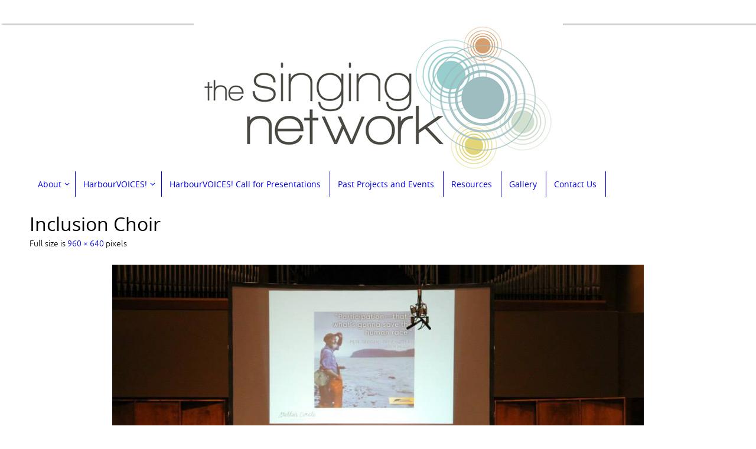

--- FILE ---
content_type: text/html; charset=UTF-8
request_url: http://www.singingnetwork.ca/inclusion-choir/
body_size: 8722
content:
<!DOCTYPE html>
<html lang="en">
<head>
<meta name="viewport" content="width=device-width, user-scalable=no, initial-scale=1.0, minimum-scale=1.0, maximum-scale=1.0">
<meta http-equiv="Content-Type" content="text/html; charset=UTF-8" />
<link rel="profile" href="http://gmpg.org/xfn/11" />
<link rel="pingback" href="http://www.singingnetwork.ca/xmlrpc.php" />
<title>Inclusion Choir</title>
<meta name='robots' content='max-image-preview:large' />
<link rel='dns-prefetch' href='//s0.wp.com' />
<link rel='dns-prefetch' href='//secure.gravatar.com' />
<link rel="alternate" type="application/rss+xml" title=" &raquo; Feed" href="http://www.singingnetwork.ca/feed/" />
<link rel="alternate" type="application/rss+xml" title=" &raquo; Comments Feed" href="http://www.singingnetwork.ca/comments/feed/" />
<script type="text/javascript">
window._wpemojiSettings = {"baseUrl":"https:\/\/s.w.org\/images\/core\/emoji\/14.0.0\/72x72\/","ext":".png","svgUrl":"https:\/\/s.w.org\/images\/core\/emoji\/14.0.0\/svg\/","svgExt":".svg","source":{"concatemoji":"http:\/\/www.singingnetwork.ca\/wp-includes\/js\/wp-emoji-release.min.js?ver=6.2.8"}};
/*! This file is auto-generated */
!function(e,a,t){var n,r,o,i=a.createElement("canvas"),p=i.getContext&&i.getContext("2d");function s(e,t){p.clearRect(0,0,i.width,i.height),p.fillText(e,0,0);e=i.toDataURL();return p.clearRect(0,0,i.width,i.height),p.fillText(t,0,0),e===i.toDataURL()}function c(e){var t=a.createElement("script");t.src=e,t.defer=t.type="text/javascript",a.getElementsByTagName("head")[0].appendChild(t)}for(o=Array("flag","emoji"),t.supports={everything:!0,everythingExceptFlag:!0},r=0;r<o.length;r++)t.supports[o[r]]=function(e){if(p&&p.fillText)switch(p.textBaseline="top",p.font="600 32px Arial",e){case"flag":return s("\ud83c\udff3\ufe0f\u200d\u26a7\ufe0f","\ud83c\udff3\ufe0f\u200b\u26a7\ufe0f")?!1:!s("\ud83c\uddfa\ud83c\uddf3","\ud83c\uddfa\u200b\ud83c\uddf3")&&!s("\ud83c\udff4\udb40\udc67\udb40\udc62\udb40\udc65\udb40\udc6e\udb40\udc67\udb40\udc7f","\ud83c\udff4\u200b\udb40\udc67\u200b\udb40\udc62\u200b\udb40\udc65\u200b\udb40\udc6e\u200b\udb40\udc67\u200b\udb40\udc7f");case"emoji":return!s("\ud83e\udef1\ud83c\udffb\u200d\ud83e\udef2\ud83c\udfff","\ud83e\udef1\ud83c\udffb\u200b\ud83e\udef2\ud83c\udfff")}return!1}(o[r]),t.supports.everything=t.supports.everything&&t.supports[o[r]],"flag"!==o[r]&&(t.supports.everythingExceptFlag=t.supports.everythingExceptFlag&&t.supports[o[r]]);t.supports.everythingExceptFlag=t.supports.everythingExceptFlag&&!t.supports.flag,t.DOMReady=!1,t.readyCallback=function(){t.DOMReady=!0},t.supports.everything||(n=function(){t.readyCallback()},a.addEventListener?(a.addEventListener("DOMContentLoaded",n,!1),e.addEventListener("load",n,!1)):(e.attachEvent("onload",n),a.attachEvent("onreadystatechange",function(){"complete"===a.readyState&&t.readyCallback()})),(e=t.source||{}).concatemoji?c(e.concatemoji):e.wpemoji&&e.twemoji&&(c(e.twemoji),c(e.wpemoji)))}(window,document,window._wpemojiSettings);
</script>
<style type="text/css">
img.wp-smiley,
img.emoji {
	display: inline !important;
	border: none !important;
	box-shadow: none !important;
	height: 1em !important;
	width: 1em !important;
	margin: 0 0.07em !important;
	vertical-align: -0.1em !important;
	background: none !important;
	padding: 0 !important;
}
</style>
	<link rel='stylesheet' id='calp-general-css' href='http://www.singingnetwork.ca/wp-content/plugins/calpress-event-calendar/css/general.css?ver=1' type='text/css' media='all' />
<link rel='stylesheet' id='wp-block-library-css' href='http://www.singingnetwork.ca/wp-includes/css/dist/block-library/style.min.css?ver=6.2.8' type='text/css' media='all' />
<link rel='stylesheet' id='classic-theme-styles-css' href='http://www.singingnetwork.ca/wp-includes/css/classic-themes.min.css?ver=6.2.8' type='text/css' media='all' />
<style id='global-styles-inline-css' type='text/css'>
body{--wp--preset--color--black: #000000;--wp--preset--color--cyan-bluish-gray: #abb8c3;--wp--preset--color--white: #ffffff;--wp--preset--color--pale-pink: #f78da7;--wp--preset--color--vivid-red: #cf2e2e;--wp--preset--color--luminous-vivid-orange: #ff6900;--wp--preset--color--luminous-vivid-amber: #fcb900;--wp--preset--color--light-green-cyan: #7bdcb5;--wp--preset--color--vivid-green-cyan: #00d084;--wp--preset--color--pale-cyan-blue: #8ed1fc;--wp--preset--color--vivid-cyan-blue: #0693e3;--wp--preset--color--vivid-purple: #9b51e0;--wp--preset--gradient--vivid-cyan-blue-to-vivid-purple: linear-gradient(135deg,rgba(6,147,227,1) 0%,rgb(155,81,224) 100%);--wp--preset--gradient--light-green-cyan-to-vivid-green-cyan: linear-gradient(135deg,rgb(122,220,180) 0%,rgb(0,208,130) 100%);--wp--preset--gradient--luminous-vivid-amber-to-luminous-vivid-orange: linear-gradient(135deg,rgba(252,185,0,1) 0%,rgba(255,105,0,1) 100%);--wp--preset--gradient--luminous-vivid-orange-to-vivid-red: linear-gradient(135deg,rgba(255,105,0,1) 0%,rgb(207,46,46) 100%);--wp--preset--gradient--very-light-gray-to-cyan-bluish-gray: linear-gradient(135deg,rgb(238,238,238) 0%,rgb(169,184,195) 100%);--wp--preset--gradient--cool-to-warm-spectrum: linear-gradient(135deg,rgb(74,234,220) 0%,rgb(151,120,209) 20%,rgb(207,42,186) 40%,rgb(238,44,130) 60%,rgb(251,105,98) 80%,rgb(254,248,76) 100%);--wp--preset--gradient--blush-light-purple: linear-gradient(135deg,rgb(255,206,236) 0%,rgb(152,150,240) 100%);--wp--preset--gradient--blush-bordeaux: linear-gradient(135deg,rgb(254,205,165) 0%,rgb(254,45,45) 50%,rgb(107,0,62) 100%);--wp--preset--gradient--luminous-dusk: linear-gradient(135deg,rgb(255,203,112) 0%,rgb(199,81,192) 50%,rgb(65,88,208) 100%);--wp--preset--gradient--pale-ocean: linear-gradient(135deg,rgb(255,245,203) 0%,rgb(182,227,212) 50%,rgb(51,167,181) 100%);--wp--preset--gradient--electric-grass: linear-gradient(135deg,rgb(202,248,128) 0%,rgb(113,206,126) 100%);--wp--preset--gradient--midnight: linear-gradient(135deg,rgb(2,3,129) 0%,rgb(40,116,252) 100%);--wp--preset--duotone--dark-grayscale: url('#wp-duotone-dark-grayscale');--wp--preset--duotone--grayscale: url('#wp-duotone-grayscale');--wp--preset--duotone--purple-yellow: url('#wp-duotone-purple-yellow');--wp--preset--duotone--blue-red: url('#wp-duotone-blue-red');--wp--preset--duotone--midnight: url('#wp-duotone-midnight');--wp--preset--duotone--magenta-yellow: url('#wp-duotone-magenta-yellow');--wp--preset--duotone--purple-green: url('#wp-duotone-purple-green');--wp--preset--duotone--blue-orange: url('#wp-duotone-blue-orange');--wp--preset--font-size--small: 13px;--wp--preset--font-size--medium: 20px;--wp--preset--font-size--large: 36px;--wp--preset--font-size--x-large: 42px;--wp--preset--spacing--20: 0.44rem;--wp--preset--spacing--30: 0.67rem;--wp--preset--spacing--40: 1rem;--wp--preset--spacing--50: 1.5rem;--wp--preset--spacing--60: 2.25rem;--wp--preset--spacing--70: 3.38rem;--wp--preset--spacing--80: 5.06rem;--wp--preset--shadow--natural: 6px 6px 9px rgba(0, 0, 0, 0.2);--wp--preset--shadow--deep: 12px 12px 50px rgba(0, 0, 0, 0.4);--wp--preset--shadow--sharp: 6px 6px 0px rgba(0, 0, 0, 0.2);--wp--preset--shadow--outlined: 6px 6px 0px -3px rgba(255, 255, 255, 1), 6px 6px rgba(0, 0, 0, 1);--wp--preset--shadow--crisp: 6px 6px 0px rgba(0, 0, 0, 1);}:where(.is-layout-flex){gap: 0.5em;}body .is-layout-flow > .alignleft{float: left;margin-inline-start: 0;margin-inline-end: 2em;}body .is-layout-flow > .alignright{float: right;margin-inline-start: 2em;margin-inline-end: 0;}body .is-layout-flow > .aligncenter{margin-left: auto !important;margin-right: auto !important;}body .is-layout-constrained > .alignleft{float: left;margin-inline-start: 0;margin-inline-end: 2em;}body .is-layout-constrained > .alignright{float: right;margin-inline-start: 2em;margin-inline-end: 0;}body .is-layout-constrained > .aligncenter{margin-left: auto !important;margin-right: auto !important;}body .is-layout-constrained > :where(:not(.alignleft):not(.alignright):not(.alignfull)){max-width: var(--wp--style--global--content-size);margin-left: auto !important;margin-right: auto !important;}body .is-layout-constrained > .alignwide{max-width: var(--wp--style--global--wide-size);}body .is-layout-flex{display: flex;}body .is-layout-flex{flex-wrap: wrap;align-items: center;}body .is-layout-flex > *{margin: 0;}:where(.wp-block-columns.is-layout-flex){gap: 2em;}.has-black-color{color: var(--wp--preset--color--black) !important;}.has-cyan-bluish-gray-color{color: var(--wp--preset--color--cyan-bluish-gray) !important;}.has-white-color{color: var(--wp--preset--color--white) !important;}.has-pale-pink-color{color: var(--wp--preset--color--pale-pink) !important;}.has-vivid-red-color{color: var(--wp--preset--color--vivid-red) !important;}.has-luminous-vivid-orange-color{color: var(--wp--preset--color--luminous-vivid-orange) !important;}.has-luminous-vivid-amber-color{color: var(--wp--preset--color--luminous-vivid-amber) !important;}.has-light-green-cyan-color{color: var(--wp--preset--color--light-green-cyan) !important;}.has-vivid-green-cyan-color{color: var(--wp--preset--color--vivid-green-cyan) !important;}.has-pale-cyan-blue-color{color: var(--wp--preset--color--pale-cyan-blue) !important;}.has-vivid-cyan-blue-color{color: var(--wp--preset--color--vivid-cyan-blue) !important;}.has-vivid-purple-color{color: var(--wp--preset--color--vivid-purple) !important;}.has-black-background-color{background-color: var(--wp--preset--color--black) !important;}.has-cyan-bluish-gray-background-color{background-color: var(--wp--preset--color--cyan-bluish-gray) !important;}.has-white-background-color{background-color: var(--wp--preset--color--white) !important;}.has-pale-pink-background-color{background-color: var(--wp--preset--color--pale-pink) !important;}.has-vivid-red-background-color{background-color: var(--wp--preset--color--vivid-red) !important;}.has-luminous-vivid-orange-background-color{background-color: var(--wp--preset--color--luminous-vivid-orange) !important;}.has-luminous-vivid-amber-background-color{background-color: var(--wp--preset--color--luminous-vivid-amber) !important;}.has-light-green-cyan-background-color{background-color: var(--wp--preset--color--light-green-cyan) !important;}.has-vivid-green-cyan-background-color{background-color: var(--wp--preset--color--vivid-green-cyan) !important;}.has-pale-cyan-blue-background-color{background-color: var(--wp--preset--color--pale-cyan-blue) !important;}.has-vivid-cyan-blue-background-color{background-color: var(--wp--preset--color--vivid-cyan-blue) !important;}.has-vivid-purple-background-color{background-color: var(--wp--preset--color--vivid-purple) !important;}.has-black-border-color{border-color: var(--wp--preset--color--black) !important;}.has-cyan-bluish-gray-border-color{border-color: var(--wp--preset--color--cyan-bluish-gray) !important;}.has-white-border-color{border-color: var(--wp--preset--color--white) !important;}.has-pale-pink-border-color{border-color: var(--wp--preset--color--pale-pink) !important;}.has-vivid-red-border-color{border-color: var(--wp--preset--color--vivid-red) !important;}.has-luminous-vivid-orange-border-color{border-color: var(--wp--preset--color--luminous-vivid-orange) !important;}.has-luminous-vivid-amber-border-color{border-color: var(--wp--preset--color--luminous-vivid-amber) !important;}.has-light-green-cyan-border-color{border-color: var(--wp--preset--color--light-green-cyan) !important;}.has-vivid-green-cyan-border-color{border-color: var(--wp--preset--color--vivid-green-cyan) !important;}.has-pale-cyan-blue-border-color{border-color: var(--wp--preset--color--pale-cyan-blue) !important;}.has-vivid-cyan-blue-border-color{border-color: var(--wp--preset--color--vivid-cyan-blue) !important;}.has-vivid-purple-border-color{border-color: var(--wp--preset--color--vivid-purple) !important;}.has-vivid-cyan-blue-to-vivid-purple-gradient-background{background: var(--wp--preset--gradient--vivid-cyan-blue-to-vivid-purple) !important;}.has-light-green-cyan-to-vivid-green-cyan-gradient-background{background: var(--wp--preset--gradient--light-green-cyan-to-vivid-green-cyan) !important;}.has-luminous-vivid-amber-to-luminous-vivid-orange-gradient-background{background: var(--wp--preset--gradient--luminous-vivid-amber-to-luminous-vivid-orange) !important;}.has-luminous-vivid-orange-to-vivid-red-gradient-background{background: var(--wp--preset--gradient--luminous-vivid-orange-to-vivid-red) !important;}.has-very-light-gray-to-cyan-bluish-gray-gradient-background{background: var(--wp--preset--gradient--very-light-gray-to-cyan-bluish-gray) !important;}.has-cool-to-warm-spectrum-gradient-background{background: var(--wp--preset--gradient--cool-to-warm-spectrum) !important;}.has-blush-light-purple-gradient-background{background: var(--wp--preset--gradient--blush-light-purple) !important;}.has-blush-bordeaux-gradient-background{background: var(--wp--preset--gradient--blush-bordeaux) !important;}.has-luminous-dusk-gradient-background{background: var(--wp--preset--gradient--luminous-dusk) !important;}.has-pale-ocean-gradient-background{background: var(--wp--preset--gradient--pale-ocean) !important;}.has-electric-grass-gradient-background{background: var(--wp--preset--gradient--electric-grass) !important;}.has-midnight-gradient-background{background: var(--wp--preset--gradient--midnight) !important;}.has-small-font-size{font-size: var(--wp--preset--font-size--small) !important;}.has-medium-font-size{font-size: var(--wp--preset--font-size--medium) !important;}.has-large-font-size{font-size: var(--wp--preset--font-size--large) !important;}.has-x-large-font-size{font-size: var(--wp--preset--font-size--x-large) !important;}
.wp-block-navigation a:where(:not(.wp-element-button)){color: inherit;}
:where(.wp-block-columns.is-layout-flex){gap: 2em;}
.wp-block-pullquote{font-size: 1.5em;line-height: 1.6;}
</style>
<link rel='stylesheet' id='tempera-fonts-css' href='http://www.singingnetwork.ca/wp-content/themes/tempera/fonts/fontfaces.css?ver=1.8.1' type='text/css' media='all' />
<link rel='stylesheet' id='tempera-style-css' href='http://www.singingnetwork.ca/wp-content/themes/tempera/style.css?ver=1.8.1' type='text/css' media='all' />
<style id='tempera-style-inline-css' type='text/css'>
#header, #main, #topbar-inner { max-width: 1180px; } #container.one-column { } #container.two-columns-right #secondary { width:280px; float:right; } #container.two-columns-right #content { width:calc(100% - 280px); float:left; } #container.two-columns-left #primary { width:280px; float:left; } #container.two-columns-left #content { width:calc(100% - 280px); float:right; } #container.three-columns-right .sidey { width:140px; float:left; } #container.three-columns-right #primary { margin-left:0px; margin-right:0px; } #container.three-columns-right #content { width: calc(100% - 280px); float:left;} #container.three-columns-left .sidey { width:140px; float:left; } #container.three-columns-left #secondary {margin-left:0px; margin-right:0px; } #container.three-columns-left #content { width: calc(100% - 280px); float:right; } #container.three-columns-sided .sidey { width:140px; float:left; } #container.three-columns-sided #secondary { float:right; } #container.three-columns-sided #content { width: calc(100% - 280px); float:right; margin: 0 140px 0 -1180px; } body { font-family: "Ubuntu Light"; } #content h1.entry-title a, #content h2.entry-title a, #content h1.entry-title , #content h2.entry-title { font-family: "Open Sans"; } .widget-title, .widget-title a { font-family: "Open Sans"; } .entry-content h1, .entry-content h2, .entry-content h3, .entry-content h4, .entry-content h5, .entry-content h6, #comments #reply-title, .nivo-caption h2, #front-text1 h2, #front-text2 h2, .column-header-image, .column-header-noimage { font-family: "Open Sans"; } #site-title span a { font-family: "Open Sans"; } #access ul li a, #access ul li a span { font-family: "Open Sans"; } body { ; } a { ; } a:hover,.entry-meta span a:hover, .comments-link a:hover { ; } #header { ; } #site-title span a { } #site-description { } .socials a { ; } .socials .socials-hover { ; } /* Main menu top level */ #access a, #nav-toggle span, li.menu-main-search .searchform input[type="search"] { ; } li.menu-main-search .searchform input[type="search"] { ; ; } #access, #nav-toggle {; } #access > .menu > ul > li > a > span { ; -webkit-box-shadow: 1px 0 0 ; box-shadow: 1px 0 0 ; } /*.rtl #access > .menu > ul > li > a > span { -webkit-box-shadow: -1px 0 0 ; box-shadow: -1px 0 0 ; } */ #access a:hover {; } #access ul li.current_page_item > a, #access ul li.current-menu-item > a, #access ul li.current_page_ancestor > a, #access ul li.current-menu-ancestor > a { ; } /* Main menu Submenus */ #access > .menu > ul > li > ul:before {} #access ul ul ul li:first-child:before { } #access ul ul li { ; ; } #access ul ul li a{} #access ul ul li a:hover{} #access ul ul li.current_page_item > a, #access ul ul li.current-menu-item > a, #access ul ul li.current_page_ancestor > a, #access ul ul li.current-menu-ancestor > a { } #topbar { ;; box-shadow:3px 0 3px ; } .topmenu ul li a, .topmenu .searchsubmit { ; } .topmenu ul li a:hover, .topmenu .searchform input[type="search"] { ; border-bottom-color: rgba( , 0.5); } #main { ; } #author-info, #entry-author-info, #content .page-title { ; ; } #entry-author-info #author-avatar, #author-info #author-avatar { ; } .sidey .widget-container { ; ; } .sidey .widget-title { ; ;} .sidey .widget-container a {} .sidey .widget-container a:hover {} .entry-content h1, .entry-content h2, .entry-content h3, .entry-content h4, .entry-content h5, .entry-content h6 { ; } .sticky .entry-header {} .entry-title, .entry-title a { ; } .entry-title a:hover { ; } #content span.entry-format { ; ; } #footer { ; ; } #footer2 { ; ; } #footer a { ; } #footer a:hover { ; } #footer2 a, .footermenu ul li:after { ; } #footer2 a:hover { ; } #footer .widget-container { ; ; } #footer .widget-title { ; ;} a.continue-reading-link, #cryout_ajax_more_trigger { ; ; } a.continue-reading-link:hover { } a.continue-reading-link i.crycon-right-dir {} a.continue-reading-link:hover i.crycon-right-dir {} .page-link a, .page-link > span > em {} .columnmore a {;} .columnmore a:hover {} .button, #respond .form-submit input#submit, input[type="submit"], input[type="reset"] { ; } .button:hover, #respond .form-submit input#submit:hover { ; } .entry-content tr th, .entry-content thead th { ; } .entry-content table, .entry-content fieldset, .entry-content tr td, .entry-content tr th, .entry-content thead th { ; } .entry-content tr.even td { background-color: !important; } hr { ; } input[type="text"], input[type="password"], input[type="email"], textarea, select, input[type="color"],input[type="date"],input[type="datetime"],input[type="datetime-local"],input[type="month"],input[type="number"],input[type="range"], input[type="search"],input[type="tel"],input[type="time"],input[type="url"],input[type="week"] { ; ; ; } input[type="submit"], input[type="reset"] { ; ; } input[type="text"]:hover, input[type="password"]:hover, input[type="email"]:hover, textarea:hover, input[type="color"]:hover, input[type="date"]:hover, input[type="datetime"]:hover, input[type="datetime-local"]:hover, input[type="month"]:hover, input[type="number"]:hover, input[type="range"]:hover, input[type="search"]:hover, input[type="tel"]:hover, input[type="time"]:hover, input[type="url"]:hover, input[type="week"]:hover { } .entry-content pre { ; } .entry-content code { } .entry-content blockquote { ; } abbr, acronym { ; } .comment-meta a { ; } #respond .form-allowed-tags { ; } .entry-meta .crycon-metas:before {} .entry-meta span a, .comments-link a, .entry-meta {} .entry-meta span a:hover, .comments-link a:hover {} .nav-next a:hover {} .nav-previous a:hover { } .pagination { } .pagination span, .pagination a { ; ; } .pagination a:hover { ; } #searchform input[type="text"] {} .caption-accented .wp-caption { } .tempera-image-one .entry-content img[class*='align'], .tempera-image-one .entry-summary img[class*='align'], .tempera-image-two .entry-content img[class*='align'], .tempera-image-two .entry-summary img[class*='align'], .tempera-image-one .entry-content [class*='wp-block'][class*='align'] img, .tempera-image-one .entry-summary [class*='wp-block'][class*='align'] img, .tempera-image-two .entry-content [class*='wp-block'][class*='align'] img, .tempera-image-two .entry-summary [class*='wp-block'][class*='align'] img { } html { ; line-height:1.5; } .entry-content, .entry-summary, #frontpage blockquote { text-align:inherit; } .entry-content, .entry-summary, .widget-area { word-spacing: 0px; ; } #bg_image {display:block;margin:0 auto;} #content h1.entry-title, #content h2.entry-title { ;} .widget-title, .widget-title a { ;} h1 { font-size: 0em; } h2 { font-size: 0em; } h3 { font-size: 0em; } h4 { font-size: 0em; } h5 { font-size: 0em; } h6 { font-size: 0em; } #site-title { ;} #access ul li a, li.menu-main-search .searchform input[type="search"] { ;} #content h1, #content h2, #content h3, #content h4, #content h5, #content h6 { margin-left:20px; } .sticky hgroup { padding-left: 15px;} #header-container > div { margin:0px 0 0 0px;} .entry-content p, .entry-content ul, .entry-content ol, .entry-content dd, .entry-content pre, .entry-content hr, .commentlist p { margin-bottom: 1.4em; } #toTop {;margin-left:1330px;} #toTop:hover .crycon-back2top:before {} @media (max-width: 1225px) { #footer2 #toTop { position: relative; margin-left: auto !important; margin-right: auto !important; bottom: 0; display: block; width: 45px; border-radius: 4px 4px 0 0; opacity: 1; } } #main {margin-top:0px; } #forbottom {margin-left: 0px; margin-right: 0px;} #header-widget-area { width: 60%; } #branding { height:100px; } @media (max-width: 1920px) {#branding, #bg_image { display: block; height:auto; max-width:100%; min-height:inherit !important; display: block; } } 
</style>
<link rel='stylesheet' id='tempera-mobile-css' href='http://www.singingnetwork.ca/wp-content/themes/tempera/styles/style-mobile.css?ver=1.8.1' type='text/css' media='all' />
<link rel='stylesheet' id='slb_core-css' href='http://www.singingnetwork.ca/wp-content/plugins/simple-lightbox/client/css/app.css?ver=2.9.3' type='text/css' media='all' />
<link rel='stylesheet' id='tablepress-default-css' href='http://www.singingnetwork.ca/wp-content/plugins/tablepress/css/build/default.css?ver=2.1.4' type='text/css' media='all' />
<link rel='stylesheet' id='jetpack_css-css' href='http://www.singingnetwork.ca/wp-content/plugins/jetpack/css/jetpack.css?ver=7.3.1' type='text/css' media='all' />
<!--n2css--><script type='text/javascript' src='http://www.singingnetwork.ca/wp-includes/js/jquery/jquery.min.js?ver=3.6.4' id='jquery-core-js'></script>
<script type='text/javascript' src='http://www.singingnetwork.ca/wp-includes/js/jquery/jquery-migrate.min.js?ver=3.4.0' id='jquery-migrate-js'></script>
<script type='text/javascript' id='calp-event-js-extra'>
/* <![CDATA[ */
var calp_event = {"language":"en","ajaxurl":"http:\/\/www.singingnetwork.ca\/wp-admin\/admin-ajax.php"};
/* ]]> */
</script>
<script type='text/javascript' src='http://www.singingnetwork.ca/wp-content/plugins/calpress-event-calendar/js/event.js?ver=1' id='calp-event-js'></script>
<link rel="https://api.w.org/" href="http://www.singingnetwork.ca/wp-json/" /><link rel="alternate" type="application/json" href="http://www.singingnetwork.ca/wp-json/wp/v2/media/789" /><link rel="EditURI" type="application/rsd+xml" title="RSD" href="http://www.singingnetwork.ca/xmlrpc.php?rsd" />
<link rel="wlwmanifest" type="application/wlwmanifest+xml" href="http://www.singingnetwork.ca/wp-includes/wlwmanifest.xml" />
<meta name="generator" content="WordPress 6.2.8" />
<link rel='shortlink' href='https://wp.me/a63kwr-cJ' />
<link rel="alternate" type="application/json+oembed" href="http://www.singingnetwork.ca/wp-json/oembed/1.0/embed?url=http%3A%2F%2Fwww.singingnetwork.ca%2Finclusion-choir%2F" />
<link rel="alternate" type="text/xml+oembed" href="http://www.singingnetwork.ca/wp-json/oembed/1.0/embed?url=http%3A%2F%2Fwww.singingnetwork.ca%2Finclusion-choir%2F&#038;format=xml" />

<link rel='dns-prefetch' href='//v0.wordpress.com'/>
<style type='text/css'>img#wpstats{display:none}</style><style type="text/css" id="custom-background-css">
body.custom-background { background-color: #ffffff; }
</style>
	
<!-- Jetpack Open Graph Tags -->
<meta property="og:type" content="article" />
<meta property="og:title" content="Inclusion Choir" />
<meta property="og:url" content="http://www.singingnetwork.ca/inclusion-choir/" />
<meta property="og:description" content="Stella Burry Inclusion Choir (Helen Murphy, conductor)" />
<meta property="article:published_time" content="2015-10-07T19:25:00+00:00" />
<meta property="article:modified_time" content="2015-10-11T00:00:33+00:00" />
<meta property="og:image" content="http://www.singingnetwork.ca/wp-content/uploads/2015/10/Inclusion-Choir.jpg" />
<meta name="twitter:text:title" content="Inclusion Choir" />
<meta name="twitter:image" content="http://www.singingnetwork.ca/wp-content/uploads/2015/10/Inclusion-Choir.jpg?w=640" />
<meta name="twitter:card" content="summary_large_image" />

<!-- End Jetpack Open Graph Tags -->
	<!--[if lt IE 9]>
	<script>
	document.createElement('header');
	document.createElement('nav');
	document.createElement('section');
	document.createElement('article');
	document.createElement('aside');
	document.createElement('footer');
	</script>
	<![endif]-->
	</head>
<body class="attachment attachment-template-default single single-attachment postid-789 attachmentid-789 attachment-jpeg custom-background  magazine-layout tempera-comment-placeholders tempera-menu-left">

	<a class="skip-link screen-reader-text" href="#main" title="Skip to content"> Skip to content </a>
	<svg xmlns="http://www.w3.org/2000/svg" viewBox="0 0 0 0" width="0" height="0" focusable="false" role="none" style="visibility: hidden; position: absolute; left: -9999px; overflow: hidden;" ><defs><filter id="wp-duotone-dark-grayscale"><feColorMatrix color-interpolation-filters="sRGB" type="matrix" values=" .299 .587 .114 0 0 .299 .587 .114 0 0 .299 .587 .114 0 0 .299 .587 .114 0 0 " /><feComponentTransfer color-interpolation-filters="sRGB" ><feFuncR type="table" tableValues="0 0.49803921568627" /><feFuncG type="table" tableValues="0 0.49803921568627" /><feFuncB type="table" tableValues="0 0.49803921568627" /><feFuncA type="table" tableValues="1 1" /></feComponentTransfer><feComposite in2="SourceGraphic" operator="in" /></filter></defs></svg><svg xmlns="http://www.w3.org/2000/svg" viewBox="0 0 0 0" width="0" height="0" focusable="false" role="none" style="visibility: hidden; position: absolute; left: -9999px; overflow: hidden;" ><defs><filter id="wp-duotone-grayscale"><feColorMatrix color-interpolation-filters="sRGB" type="matrix" values=" .299 .587 .114 0 0 .299 .587 .114 0 0 .299 .587 .114 0 0 .299 .587 .114 0 0 " /><feComponentTransfer color-interpolation-filters="sRGB" ><feFuncR type="table" tableValues="0 1" /><feFuncG type="table" tableValues="0 1" /><feFuncB type="table" tableValues="0 1" /><feFuncA type="table" tableValues="1 1" /></feComponentTransfer><feComposite in2="SourceGraphic" operator="in" /></filter></defs></svg><svg xmlns="http://www.w3.org/2000/svg" viewBox="0 0 0 0" width="0" height="0" focusable="false" role="none" style="visibility: hidden; position: absolute; left: -9999px; overflow: hidden;" ><defs><filter id="wp-duotone-purple-yellow"><feColorMatrix color-interpolation-filters="sRGB" type="matrix" values=" .299 .587 .114 0 0 .299 .587 .114 0 0 .299 .587 .114 0 0 .299 .587 .114 0 0 " /><feComponentTransfer color-interpolation-filters="sRGB" ><feFuncR type="table" tableValues="0.54901960784314 0.98823529411765" /><feFuncG type="table" tableValues="0 1" /><feFuncB type="table" tableValues="0.71764705882353 0.25490196078431" /><feFuncA type="table" tableValues="1 1" /></feComponentTransfer><feComposite in2="SourceGraphic" operator="in" /></filter></defs></svg><svg xmlns="http://www.w3.org/2000/svg" viewBox="0 0 0 0" width="0" height="0" focusable="false" role="none" style="visibility: hidden; position: absolute; left: -9999px; overflow: hidden;" ><defs><filter id="wp-duotone-blue-red"><feColorMatrix color-interpolation-filters="sRGB" type="matrix" values=" .299 .587 .114 0 0 .299 .587 .114 0 0 .299 .587 .114 0 0 .299 .587 .114 0 0 " /><feComponentTransfer color-interpolation-filters="sRGB" ><feFuncR type="table" tableValues="0 1" /><feFuncG type="table" tableValues="0 0.27843137254902" /><feFuncB type="table" tableValues="0.5921568627451 0.27843137254902" /><feFuncA type="table" tableValues="1 1" /></feComponentTransfer><feComposite in2="SourceGraphic" operator="in" /></filter></defs></svg><svg xmlns="http://www.w3.org/2000/svg" viewBox="0 0 0 0" width="0" height="0" focusable="false" role="none" style="visibility: hidden; position: absolute; left: -9999px; overflow: hidden;" ><defs><filter id="wp-duotone-midnight"><feColorMatrix color-interpolation-filters="sRGB" type="matrix" values=" .299 .587 .114 0 0 .299 .587 .114 0 0 .299 .587 .114 0 0 .299 .587 .114 0 0 " /><feComponentTransfer color-interpolation-filters="sRGB" ><feFuncR type="table" tableValues="0 0" /><feFuncG type="table" tableValues="0 0.64705882352941" /><feFuncB type="table" tableValues="0 1" /><feFuncA type="table" tableValues="1 1" /></feComponentTransfer><feComposite in2="SourceGraphic" operator="in" /></filter></defs></svg><svg xmlns="http://www.w3.org/2000/svg" viewBox="0 0 0 0" width="0" height="0" focusable="false" role="none" style="visibility: hidden; position: absolute; left: -9999px; overflow: hidden;" ><defs><filter id="wp-duotone-magenta-yellow"><feColorMatrix color-interpolation-filters="sRGB" type="matrix" values=" .299 .587 .114 0 0 .299 .587 .114 0 0 .299 .587 .114 0 0 .299 .587 .114 0 0 " /><feComponentTransfer color-interpolation-filters="sRGB" ><feFuncR type="table" tableValues="0.78039215686275 1" /><feFuncG type="table" tableValues="0 0.94901960784314" /><feFuncB type="table" tableValues="0.35294117647059 0.47058823529412" /><feFuncA type="table" tableValues="1 1" /></feComponentTransfer><feComposite in2="SourceGraphic" operator="in" /></filter></defs></svg><svg xmlns="http://www.w3.org/2000/svg" viewBox="0 0 0 0" width="0" height="0" focusable="false" role="none" style="visibility: hidden; position: absolute; left: -9999px; overflow: hidden;" ><defs><filter id="wp-duotone-purple-green"><feColorMatrix color-interpolation-filters="sRGB" type="matrix" values=" .299 .587 .114 0 0 .299 .587 .114 0 0 .299 .587 .114 0 0 .299 .587 .114 0 0 " /><feComponentTransfer color-interpolation-filters="sRGB" ><feFuncR type="table" tableValues="0.65098039215686 0.40392156862745" /><feFuncG type="table" tableValues="0 1" /><feFuncB type="table" tableValues="0.44705882352941 0.4" /><feFuncA type="table" tableValues="1 1" /></feComponentTransfer><feComposite in2="SourceGraphic" operator="in" /></filter></defs></svg><svg xmlns="http://www.w3.org/2000/svg" viewBox="0 0 0 0" width="0" height="0" focusable="false" role="none" style="visibility: hidden; position: absolute; left: -9999px; overflow: hidden;" ><defs><filter id="wp-duotone-blue-orange"><feColorMatrix color-interpolation-filters="sRGB" type="matrix" values=" .299 .587 .114 0 0 .299 .587 .114 0 0 .299 .587 .114 0 0 .299 .587 .114 0 0 " /><feComponentTransfer color-interpolation-filters="sRGB" ><feFuncR type="table" tableValues="0.098039215686275 1" /><feFuncG type="table" tableValues="0 0.66274509803922" /><feFuncB type="table" tableValues="0.84705882352941 0.41960784313725" /><feFuncA type="table" tableValues="1 1" /></feComponentTransfer><feComposite in2="SourceGraphic" operator="in" /></filter></defs></svg>
<div id="wrapper" class="hfeed">
<div id="topbar" ><div id="topbar-inner">  </div></div>

<div id="header-full">
	<header id="header">
		<div id="masthead">
			<div id="branding" role="banner" >
				<img id="bg_image" alt="" title="" src="http://www.singingnetwork.ca/wp-content/uploads/2015/04/weblogo11.jpg"  />	<div id="header-container">
	<div><div id="site-title"><span> <a href="http://www.singingnetwork.ca/" title="" rel="home"></a> </span></div><div id="site-description" ></div></div></div>								<div style="clear:both;"></div>
			</div><!-- #branding -->
			<button id="nav-toggle"><span>&nbsp;</span></button>
			<nav id="access" class="jssafe" role="navigation">
					<div class="skip-link screen-reader-text"><a href="#content" title="Skip to content">
		Skip to content	</a></div>
	<div class="menu"><ul id="prime_nav" class="menu"><li id="menu-item-30327" class="menu-item menu-item-type-post_type menu-item-object-page menu-item-has-children menu-item-30327"><a href="http://www.singingnetwork.ca/about/"><span>About</span></a>
<ul class="sub-menu">
	<li id="menu-item-30328" class="menu-item menu-item-type-post_type menu-item-object-page menu-item-30328"><a href="http://www.singingnetwork.ca/background/"><span>Background</span></a></li>
	<li id="menu-item-30329" class="menu-item menu-item-type-post_type menu-item-object-page menu-item-30329"><a href="http://www.singingnetwork.ca/about/directors/"><span>Co-Founders ▪ Co-Directors</span></a></li>
	<li id="menu-item-30330" class="menu-item menu-item-type-post_type menu-item-object-page menu-item-30330"><a href="http://www.singingnetwork.ca/about/ica/"><span>International Circle of Advisors</span></a></li>
</ul>
</li>
<li id="menu-item-30332" class="menu-item menu-item-type-post_type menu-item-object-page menu-item-has-children menu-item-30332"><a href="http://www.singingnetwork.ca/harbourvoices-international-festival-of-collective-singing-traditions/"><span>HarbourVOICES!</span></a>
<ul class="sub-menu">
	<li id="menu-item-44041" class="menu-item menu-item-type-post_type menu-item-object-page menu-item-44041"><a href="http://www.singingnetwork.ca/harbourvoices-call-for-presentations/"><span>Call for Presentations</span></a></li>
</ul>
</li>
<li id="menu-item-44042" class="menu-item menu-item-type-post_type menu-item-object-page menu-item-44042"><a href="http://www.singingnetwork.ca/harbourvoices-call-for-presentations/"><span>HarbourVOICES! Call for Presentations</span></a></li>
<li id="menu-item-30334" class="menu-item menu-item-type-post_type menu-item-object-page menu-item-30334"><a href="http://www.singingnetwork.ca/projects/"><span>Past Projects and Events</span></a></li>
<li id="menu-item-30335" class="menu-item menu-item-type-post_type menu-item-object-page menu-item-30335"><a href="http://www.singingnetwork.ca/resources/"><span>Resources</span></a></li>
<li id="menu-item-30336" class="menu-item menu-item-type-post_type menu-item-object-page menu-item-30336"><a href="http://www.singingnetwork.ca/gallery/"><span>Gallery</span></a></li>
<li id="menu-item-30337" class="menu-item menu-item-type-post_type menu-item-object-page menu-item-30337"><a href="http://www.singingnetwork.ca/contact/"><span>Contact Us</span></a></li>
</ul></div>			</nav><!-- #access -->
		</div><!-- #masthead -->
	</header><!-- #header -->
</div><!-- #header-full -->

<div style="clear:both;height:0;"> </div>

<div id="main" class="main">
			<div  id="forbottom" >
		
		<div style="clear:both;"> </div>

		
		<section id="container" class="single-attachment one-column">
			<div id="content" role="main">


				
				<div id="post-789" class="post post-789 attachment type-attachment status-inherit hentry">
					<h2 class="entry-title">Inclusion Choir</h2>

					<div class="entry-meta">
						<span class="attach-size">Full size is <a href="http://www.singingnetwork.ca/wp-content/uploads/2015/10/Inclusion-Choir.jpg" title="Link to full-size image">960 &times; 640</a> pixels</span>					</div><!-- .entry-meta -->

					<div class="entry-content">
						<div class="entry-attachment">
						<p class="attachment"><a href="http://www.singingnetwork.ca/jakub-jennifer/" title="Inclusion Choir" rel="attachment"><img width="900" height="600" src="http://www.singingnetwork.ca/wp-content/uploads/2015/10/Inclusion-Choir.jpg" class="attachment-900x9999 size-900x9999" alt="" decoding="async" loading="lazy" srcset="http://www.singingnetwork.ca/wp-content/uploads/2015/10/Inclusion-Choir.jpg 960w, http://www.singingnetwork.ca/wp-content/uploads/2015/10/Inclusion-Choir-300x200.jpg 300w, http://www.singingnetwork.ca/wp-content/uploads/2015/10/Inclusion-Choir-225x150.jpg 225w, http://www.singingnetwork.ca/wp-content/uploads/2015/10/Inclusion-Choir-150x100.jpg 150w" sizes="(max-width: 900px) 100vw, 900px" /></a></p>

					<div class="entry-utility">
																	</div><!-- .entry-utility -->

				</div><!-- #post-## -->

						</div><!-- .entry-attachment -->
						<div class="entry-caption"><p>Stella Burry Inclusion Choir (Helen Murphy, conductor)</p>
</div>


					</div><!-- .entry-content -->

						<div id="nav-below" class="navigation">
							<div class="nav-previous"><a href='http://www.singingnetwork.ca/hui-ping-ho/'><i class="meta-nav-prev"></i>Previous image</a></div>
							<div class="nav-next"><a href='http://www.singingnetwork.ca/jakub-jennifer/'>Next image<i class="meta-nav-next"></i></a></div>
						</div><!-- #nav-below -->


 <div id="comments" class=""> 	<p class="nocomments">Comments are closed.</p>
	</div><!-- #comments -->




			</div><!-- #content -->
		</section><!-- #container -->

	<div style="clear:both;"></div>
	</div> <!-- #forbottom -->


	<footer id="footer" role="contentinfo">
		<div id="colophon">
		
			
			
		</div><!-- #colophon -->

		<div id="footer2">
		
				<span style="display:block;float:right;text-align:right;padding:0 20px 5px;font-size:.9em;">
	Powered by <a target="_blank" href="http://www.cryoutcreations.eu" title="Tempera Theme by Cryout Creations">Tempera</a> &amp; <a target="_blank" href="http://wordpress.org/"
			title="Semantic Personal Publishing Platform">  WordPress.		</a>
	</span><!-- #site-info -->
				
		</div><!-- #footer2 -->

	</footer><!-- #footer -->

	</div><!-- #main -->
</div><!-- #wrapper -->


	<div style="display:none">
	</div>
<script type='text/javascript' src='http://www.singingnetwork.ca/wp-content/plugins/calpress-event-calendar/js/jquery.tinyscrollbar.min.js?ver=6.2.8' id='calp-tinyscroll-js'></script>
<script type='text/javascript' src='https://s0.wp.com/wp-content/js/devicepx-jetpack.js?ver=202605' id='devicepx-js'></script>
<script type='text/javascript' src='https://secure.gravatar.com/js/gprofiles.js?ver=2026Janaa' id='grofiles-cards-js'></script>
<script type='text/javascript' id='wpgroho-js-extra'>
/* <![CDATA[ */
var WPGroHo = {"my_hash":""};
/* ]]> */
</script>
<script type='text/javascript' src='http://www.singingnetwork.ca/wp-content/plugins/jetpack/modules/wpgroho.js?ver=6.2.8' id='wpgroho-js'></script>
<script type='text/javascript' id='tempera-frontend-js-extra'>
/* <![CDATA[ */
var tempera_settings = {"mobile":"1","fitvids":"","contentwidth":"900"};
/* ]]> */
</script>
<script type='text/javascript' src='http://www.singingnetwork.ca/wp-content/themes/tempera/js/frontend.js?ver=1.8.1' id='tempera-frontend-js'></script>
<script type='text/javascript' src='http://www.singingnetwork.ca/wp-includes/js/comment-reply.min.js?ver=6.2.8' id='comment-reply-js'></script>
<script type='text/javascript' src='http://www.singingnetwork.ca/wp-content/plugins/wp-gallery-custom-links/wp-gallery-custom-links.js?ver=1.1' id='wp-gallery-custom-links-js-js'></script>
<script type="text/javascript" id="slb_context">/* <![CDATA[ */if ( !!window.jQuery ) {(function($){$(document).ready(function(){if ( !!window.SLB ) { {$.extend(SLB, {"context":["public","user_guest"]});} }})})(jQuery);}/* ]]> */</script>
	<script type="text/javascript">
	var cryout_global_content_width = 900;
	var cryout_toTop_offset = 1180;
			</script> <script type='text/javascript' src='https://stats.wp.com/e-202605.js' async='async' defer='defer'></script>
<script type='text/javascript'>
	_stq = window._stq || [];
	_stq.push([ 'view', {v:'ext',j:'1:7.3.1',blog:'89451891',post:'789',tz:'-3.5',srv:'www.singingnetwork.ca'} ]);
	_stq.push([ 'clickTrackerInit', '89451891', '789' ]);
</script>

</body>
</html>
